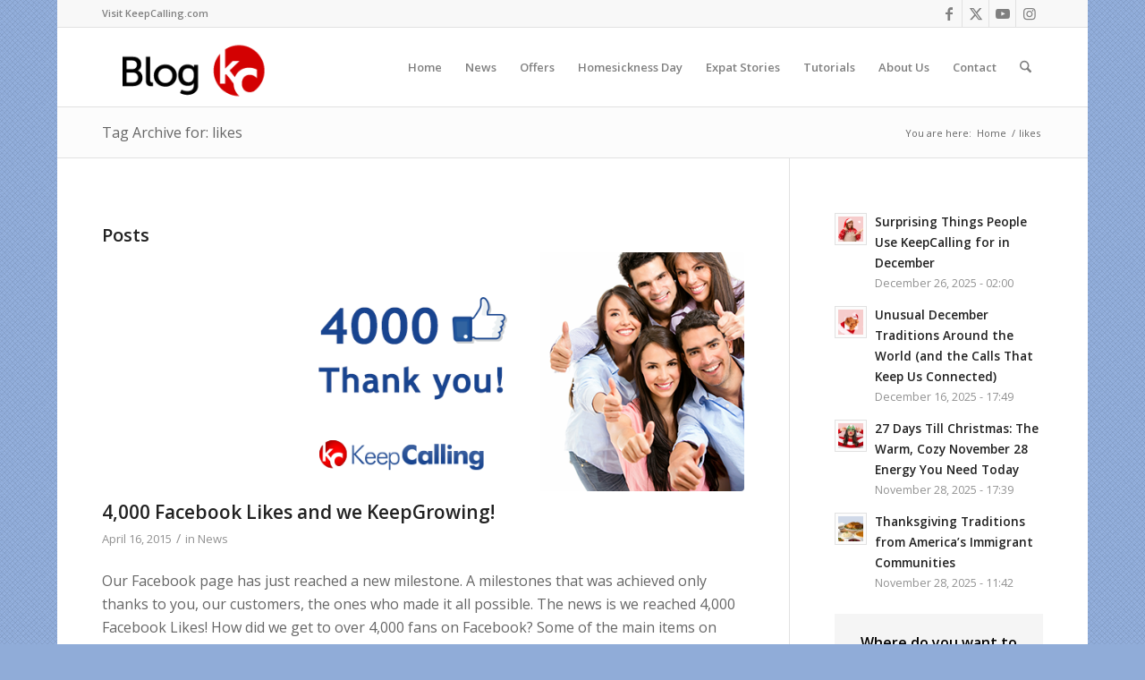

--- FILE ---
content_type: text/html; charset=UTF-8
request_url: https://blog.keepcalling.com/tag/likes/
body_size: 16076
content:
<!DOCTYPE html>
<html lang="en-US" class="html_boxed responsive av-preloader-disabled  html_header_top html_logo_left html_main_nav_header html_menu_right html_slim html_header_sticky html_header_shrinking html_header_topbar_active html_mobile_menu_phone html_header_searchicon html_content_align_center html_header_unstick_top_disabled html_header_stretch_disabled html_av-submenu-hidden html_av-submenu-display-click html_av-overlay-side html_av-overlay-side-classic html_av-submenu-noclone html_entry_id_724 av-cookies-no-cookie-consent av-no-preview av-default-lightbox html_text_menu_active av-mobile-menu-switch-default">
<head>
<meta charset="UTF-8" />


<!-- mobile setting -->
<meta name="viewport" content="width=device-width, initial-scale=1">

<!-- Scripts/CSS and wp_head hook -->
<meta name='robots' content='index, follow, max-image-preview:large, max-snippet:-1, max-video-preview:-1' />
	<style>img:is([sizes="auto" i], [sizes^="auto," i]) { contain-intrinsic-size: 3000px 1500px }</style>
	
	<!-- This site is optimized with the Yoast SEO plugin v25.9 - https://yoast.com/wordpress/plugins/seo/ -->
	<title>likes Archives - KeepCalling Blog</title>
	<link rel="canonical" href="https://blog.keepcalling.com/tag/likes/" />
	<meta property="og:locale" content="en_US" />
	<meta property="og:type" content="article" />
	<meta property="og:title" content="likes Archives - KeepCalling Blog" />
	<meta property="og:url" content="https://blog.keepcalling.com/tag/likes/" />
	<meta property="og:site_name" content="KeepCalling Blog" />
	<script type="application/ld+json" class="yoast-schema-graph">{"@context":"https://schema.org","@graph":[{"@type":"CollectionPage","@id":"https://blog.keepcalling.com/tag/likes/","url":"https://blog.keepcalling.com/tag/likes/","name":"likes Archives - KeepCalling Blog","isPartOf":{"@id":"https://blog.keepcalling.com/#website"},"primaryImageOfPage":{"@id":"https://blog.keepcalling.com/tag/likes/#primaryimage"},"image":{"@id":"https://blog.keepcalling.com/tag/likes/#primaryimage"},"thumbnailUrl":"https://blog.keepcalling.com/wp-content/uploads/2015/04/11070812_879096842128971_6506127055221377251_n2.png","breadcrumb":{"@id":"https://blog.keepcalling.com/tag/likes/#breadcrumb"},"inLanguage":"en-US"},{"@type":"ImageObject","inLanguage":"en-US","@id":"https://blog.keepcalling.com/tag/likes/#primaryimage","url":"https://blog.keepcalling.com/wp-content/uploads/2015/04/11070812_879096842128971_6506127055221377251_n2.png","contentUrl":"https://blog.keepcalling.com/wp-content/uploads/2015/04/11070812_879096842128971_6506127055221377251_n2.png","width":849,"height":314},{"@type":"BreadcrumbList","@id":"https://blog.keepcalling.com/tag/likes/#breadcrumb","itemListElement":[{"@type":"ListItem","position":1,"name":"Home","item":"https://blog.keepcalling.com/"},{"@type":"ListItem","position":2,"name":"likes"}]},{"@type":"WebSite","@id":"https://blog.keepcalling.com/#website","url":"https://blog.keepcalling.com/","name":"KeepCalling Blog","description":"It&#039;s easy to call home","potentialAction":[{"@type":"SearchAction","target":{"@type":"EntryPoint","urlTemplate":"https://blog.keepcalling.com/?s={search_term_string}"},"query-input":{"@type":"PropertyValueSpecification","valueRequired":true,"valueName":"search_term_string"}}],"inLanguage":"en-US"}]}</script>
	<!-- / Yoast SEO plugin. -->


<link rel='dns-prefetch' href='//blog.keepcalling.com' />
<link rel='dns-prefetch' href='//ajax.googleapis.com' />

<!-- google webfont font replacement -->

			<script type='text/javascript'>

				(function() {

					/*	check if webfonts are disabled by user setting via cookie - or user must opt in.	*/
					var html = document.getElementsByTagName('html')[0];
					var cookie_check = html.className.indexOf('av-cookies-needs-opt-in') >= 0 || html.className.indexOf('av-cookies-can-opt-out') >= 0;
					var allow_continue = true;
					var silent_accept_cookie = html.className.indexOf('av-cookies-user-silent-accept') >= 0;

					if( cookie_check && ! silent_accept_cookie )
					{
						if( ! document.cookie.match(/aviaCookieConsent/) || html.className.indexOf('av-cookies-session-refused') >= 0 )
						{
							allow_continue = false;
						}
						else
						{
							if( ! document.cookie.match(/aviaPrivacyRefuseCookiesHideBar/) )
							{
								allow_continue = false;
							}
							else if( ! document.cookie.match(/aviaPrivacyEssentialCookiesEnabled/) )
							{
								allow_continue = false;
							}
							else if( document.cookie.match(/aviaPrivacyGoogleWebfontsDisabled/) )
							{
								allow_continue = false;
							}
						}
					}

					if( allow_continue )
					{
						var f = document.createElement('link');

						f.type 	= 'text/css';
						f.rel 	= 'stylesheet';
						f.href 	= 'https://fonts.googleapis.com/css?family=Open+Sans:400,600&display=auto';
						f.id 	= 'avia-google-webfont';

						document.getElementsByTagName('head')[0].appendChild(f);
					}
				})();

			</script>
			<link rel='stylesheet' id='avia-grid-css' href='https://blog.keepcalling.com/wp-content/themes/enfold/css/grid.min.css?ver=7.1.2' type='text/css' media='all' />
<link rel='stylesheet' id='avia-base-css' href='https://blog.keepcalling.com/wp-content/themes/enfold/css/base.min.css?ver=7.1.2' type='text/css' media='all' />
<link rel='stylesheet' id='avia-layout-css' href='https://blog.keepcalling.com/wp-content/themes/enfold/css/layout.min.css?ver=7.1.2' type='text/css' media='all' />
<link rel='stylesheet' id='avia-module-blog-css' href='https://blog.keepcalling.com/wp-content/themes/enfold/config-templatebuilder/avia-shortcodes/blog/blog.min.css?ver=7.1.2' type='text/css' media='all' />
<link rel='stylesheet' id='avia-module-postslider-css' href='https://blog.keepcalling.com/wp-content/themes/enfold/config-templatebuilder/avia-shortcodes/postslider/postslider.min.css?ver=7.1.2' type='text/css' media='all' />
<link rel='stylesheet' id='avia-module-button-css' href='https://blog.keepcalling.com/wp-content/themes/enfold/config-templatebuilder/avia-shortcodes/buttons/buttons.min.css?ver=7.1.2' type='text/css' media='all' />
<link rel='stylesheet' id='avia-module-button-fullwidth-css' href='https://blog.keepcalling.com/wp-content/themes/enfold/config-templatebuilder/avia-shortcodes/buttons_fullwidth/buttons_fullwidth.min.css?ver=7.1.2' type='text/css' media='all' />
<link rel='stylesheet' id='avia-module-comments-css' href='https://blog.keepcalling.com/wp-content/themes/enfold/config-templatebuilder/avia-shortcodes/comments/comments.min.css?ver=7.1.2' type='text/css' media='all' />
<link rel='stylesheet' id='avia-module-slideshow-css' href='https://blog.keepcalling.com/wp-content/themes/enfold/config-templatebuilder/avia-shortcodes/slideshow/slideshow.min.css?ver=7.1.2' type='text/css' media='all' />
<link rel='stylesheet' id='avia-module-gallery-css' href='https://blog.keepcalling.com/wp-content/themes/enfold/config-templatebuilder/avia-shortcodes/gallery/gallery.min.css?ver=7.1.2' type='text/css' media='all' />
<link rel='stylesheet' id='avia-module-gridrow-css' href='https://blog.keepcalling.com/wp-content/themes/enfold/config-templatebuilder/avia-shortcodes/grid_row/grid_row.min.css?ver=7.1.2' type='text/css' media='all' />
<link rel='stylesheet' id='avia-module-heading-css' href='https://blog.keepcalling.com/wp-content/themes/enfold/config-templatebuilder/avia-shortcodes/heading/heading.min.css?ver=7.1.2' type='text/css' media='all' />
<link rel='stylesheet' id='avia-module-hr-css' href='https://blog.keepcalling.com/wp-content/themes/enfold/config-templatebuilder/avia-shortcodes/hr/hr.min.css?ver=7.1.2' type='text/css' media='all' />
<link rel='stylesheet' id='avia-module-icon-css' href='https://blog.keepcalling.com/wp-content/themes/enfold/config-templatebuilder/avia-shortcodes/icon/icon.min.css?ver=7.1.2' type='text/css' media='all' />
<link rel='stylesheet' id='avia-module-iconlist-css' href='https://blog.keepcalling.com/wp-content/themes/enfold/config-templatebuilder/avia-shortcodes/iconlist/iconlist.min.css?ver=7.1.2' type='text/css' media='all' />
<link rel='stylesheet' id='avia-module-image-css' href='https://blog.keepcalling.com/wp-content/themes/enfold/config-templatebuilder/avia-shortcodes/image/image.min.css?ver=7.1.2' type='text/css' media='all' />
<link rel='stylesheet' id='avia-module-notification-css' href='https://blog.keepcalling.com/wp-content/themes/enfold/config-templatebuilder/avia-shortcodes/notification/notification.min.css?ver=7.1.2' type='text/css' media='all' />
<link rel='stylesheet' id='avia-module-promobox-css' href='https://blog.keepcalling.com/wp-content/themes/enfold/config-templatebuilder/avia-shortcodes/promobox/promobox.min.css?ver=7.1.2' type='text/css' media='all' />
<link rel='stylesheet' id='avia-module-social-css' href='https://blog.keepcalling.com/wp-content/themes/enfold/config-templatebuilder/avia-shortcodes/social_share/social_share.min.css?ver=7.1.2' type='text/css' media='all' />
<link rel='stylesheet' id='avia-module-table-css' href='https://blog.keepcalling.com/wp-content/themes/enfold/config-templatebuilder/avia-shortcodes/table/table.min.css?ver=7.1.2' type='text/css' media='all' />
<link rel='stylesheet' id='avia-module-tabs-css' href='https://blog.keepcalling.com/wp-content/themes/enfold/config-templatebuilder/avia-shortcodes/tabs/tabs.min.css?ver=7.1.2' type='text/css' media='all' />
<link rel='stylesheet' id='avia-module-testimonials-css' href='https://blog.keepcalling.com/wp-content/themes/enfold/config-templatebuilder/avia-shortcodes/testimonials/testimonials.min.css?ver=7.1.2' type='text/css' media='all' />
<link rel='stylesheet' id='avia-module-video-css' href='https://blog.keepcalling.com/wp-content/themes/enfold/config-templatebuilder/avia-shortcodes/video/video.min.css?ver=7.1.2' type='text/css' media='all' />
<link rel='stylesheet' id='wp-block-library-css' href='https://blog.keepcalling.com/wp-includes/css/dist/block-library/style.min.css?ver=6.8.3' type='text/css' media='all' />
<style id='global-styles-inline-css' type='text/css'>
:root{--wp--preset--aspect-ratio--square: 1;--wp--preset--aspect-ratio--4-3: 4/3;--wp--preset--aspect-ratio--3-4: 3/4;--wp--preset--aspect-ratio--3-2: 3/2;--wp--preset--aspect-ratio--2-3: 2/3;--wp--preset--aspect-ratio--16-9: 16/9;--wp--preset--aspect-ratio--9-16: 9/16;--wp--preset--color--black: #000000;--wp--preset--color--cyan-bluish-gray: #abb8c3;--wp--preset--color--white: #ffffff;--wp--preset--color--pale-pink: #f78da7;--wp--preset--color--vivid-red: #cf2e2e;--wp--preset--color--luminous-vivid-orange: #ff6900;--wp--preset--color--luminous-vivid-amber: #fcb900;--wp--preset--color--light-green-cyan: #7bdcb5;--wp--preset--color--vivid-green-cyan: #00d084;--wp--preset--color--pale-cyan-blue: #8ed1fc;--wp--preset--color--vivid-cyan-blue: #0693e3;--wp--preset--color--vivid-purple: #9b51e0;--wp--preset--color--metallic-red: #b02b2c;--wp--preset--color--maximum-yellow-red: #edae44;--wp--preset--color--yellow-sun: #eeee22;--wp--preset--color--palm-leaf: #83a846;--wp--preset--color--aero: #7bb0e7;--wp--preset--color--old-lavender: #745f7e;--wp--preset--color--steel-teal: #5f8789;--wp--preset--color--raspberry-pink: #d65799;--wp--preset--color--medium-turquoise: #4ecac2;--wp--preset--gradient--vivid-cyan-blue-to-vivid-purple: linear-gradient(135deg,rgba(6,147,227,1) 0%,rgb(155,81,224) 100%);--wp--preset--gradient--light-green-cyan-to-vivid-green-cyan: linear-gradient(135deg,rgb(122,220,180) 0%,rgb(0,208,130) 100%);--wp--preset--gradient--luminous-vivid-amber-to-luminous-vivid-orange: linear-gradient(135deg,rgba(252,185,0,1) 0%,rgba(255,105,0,1) 100%);--wp--preset--gradient--luminous-vivid-orange-to-vivid-red: linear-gradient(135deg,rgba(255,105,0,1) 0%,rgb(207,46,46) 100%);--wp--preset--gradient--very-light-gray-to-cyan-bluish-gray: linear-gradient(135deg,rgb(238,238,238) 0%,rgb(169,184,195) 100%);--wp--preset--gradient--cool-to-warm-spectrum: linear-gradient(135deg,rgb(74,234,220) 0%,rgb(151,120,209) 20%,rgb(207,42,186) 40%,rgb(238,44,130) 60%,rgb(251,105,98) 80%,rgb(254,248,76) 100%);--wp--preset--gradient--blush-light-purple: linear-gradient(135deg,rgb(255,206,236) 0%,rgb(152,150,240) 100%);--wp--preset--gradient--blush-bordeaux: linear-gradient(135deg,rgb(254,205,165) 0%,rgb(254,45,45) 50%,rgb(107,0,62) 100%);--wp--preset--gradient--luminous-dusk: linear-gradient(135deg,rgb(255,203,112) 0%,rgb(199,81,192) 50%,rgb(65,88,208) 100%);--wp--preset--gradient--pale-ocean: linear-gradient(135deg,rgb(255,245,203) 0%,rgb(182,227,212) 50%,rgb(51,167,181) 100%);--wp--preset--gradient--electric-grass: linear-gradient(135deg,rgb(202,248,128) 0%,rgb(113,206,126) 100%);--wp--preset--gradient--midnight: linear-gradient(135deg,rgb(2,3,129) 0%,rgb(40,116,252) 100%);--wp--preset--font-size--small: 1rem;--wp--preset--font-size--medium: 1.125rem;--wp--preset--font-size--large: 1.75rem;--wp--preset--font-size--x-large: clamp(1.75rem, 3vw, 2.25rem);--wp--preset--spacing--20: 0.44rem;--wp--preset--spacing--30: 0.67rem;--wp--preset--spacing--40: 1rem;--wp--preset--spacing--50: 1.5rem;--wp--preset--spacing--60: 2.25rem;--wp--preset--spacing--70: 3.38rem;--wp--preset--spacing--80: 5.06rem;--wp--preset--shadow--natural: 6px 6px 9px rgba(0, 0, 0, 0.2);--wp--preset--shadow--deep: 12px 12px 50px rgba(0, 0, 0, 0.4);--wp--preset--shadow--sharp: 6px 6px 0px rgba(0, 0, 0, 0.2);--wp--preset--shadow--outlined: 6px 6px 0px -3px rgba(255, 255, 255, 1), 6px 6px rgba(0, 0, 0, 1);--wp--preset--shadow--crisp: 6px 6px 0px rgba(0, 0, 0, 1);}:root { --wp--style--global--content-size: 800px;--wp--style--global--wide-size: 1130px; }:where(body) { margin: 0; }.wp-site-blocks > .alignleft { float: left; margin-right: 2em; }.wp-site-blocks > .alignright { float: right; margin-left: 2em; }.wp-site-blocks > .aligncenter { justify-content: center; margin-left: auto; margin-right: auto; }:where(.is-layout-flex){gap: 0.5em;}:where(.is-layout-grid){gap: 0.5em;}.is-layout-flow > .alignleft{float: left;margin-inline-start: 0;margin-inline-end: 2em;}.is-layout-flow > .alignright{float: right;margin-inline-start: 2em;margin-inline-end: 0;}.is-layout-flow > .aligncenter{margin-left: auto !important;margin-right: auto !important;}.is-layout-constrained > .alignleft{float: left;margin-inline-start: 0;margin-inline-end: 2em;}.is-layout-constrained > .alignright{float: right;margin-inline-start: 2em;margin-inline-end: 0;}.is-layout-constrained > .aligncenter{margin-left: auto !important;margin-right: auto !important;}.is-layout-constrained > :where(:not(.alignleft):not(.alignright):not(.alignfull)){max-width: var(--wp--style--global--content-size);margin-left: auto !important;margin-right: auto !important;}.is-layout-constrained > .alignwide{max-width: var(--wp--style--global--wide-size);}body .is-layout-flex{display: flex;}.is-layout-flex{flex-wrap: wrap;align-items: center;}.is-layout-flex > :is(*, div){margin: 0;}body .is-layout-grid{display: grid;}.is-layout-grid > :is(*, div){margin: 0;}body{padding-top: 0px;padding-right: 0px;padding-bottom: 0px;padding-left: 0px;}a:where(:not(.wp-element-button)){text-decoration: underline;}:root :where(.wp-element-button, .wp-block-button__link){background-color: #32373c;border-width: 0;color: #fff;font-family: inherit;font-size: inherit;line-height: inherit;padding: calc(0.667em + 2px) calc(1.333em + 2px);text-decoration: none;}.has-black-color{color: var(--wp--preset--color--black) !important;}.has-cyan-bluish-gray-color{color: var(--wp--preset--color--cyan-bluish-gray) !important;}.has-white-color{color: var(--wp--preset--color--white) !important;}.has-pale-pink-color{color: var(--wp--preset--color--pale-pink) !important;}.has-vivid-red-color{color: var(--wp--preset--color--vivid-red) !important;}.has-luminous-vivid-orange-color{color: var(--wp--preset--color--luminous-vivid-orange) !important;}.has-luminous-vivid-amber-color{color: var(--wp--preset--color--luminous-vivid-amber) !important;}.has-light-green-cyan-color{color: var(--wp--preset--color--light-green-cyan) !important;}.has-vivid-green-cyan-color{color: var(--wp--preset--color--vivid-green-cyan) !important;}.has-pale-cyan-blue-color{color: var(--wp--preset--color--pale-cyan-blue) !important;}.has-vivid-cyan-blue-color{color: var(--wp--preset--color--vivid-cyan-blue) !important;}.has-vivid-purple-color{color: var(--wp--preset--color--vivid-purple) !important;}.has-metallic-red-color{color: var(--wp--preset--color--metallic-red) !important;}.has-maximum-yellow-red-color{color: var(--wp--preset--color--maximum-yellow-red) !important;}.has-yellow-sun-color{color: var(--wp--preset--color--yellow-sun) !important;}.has-palm-leaf-color{color: var(--wp--preset--color--palm-leaf) !important;}.has-aero-color{color: var(--wp--preset--color--aero) !important;}.has-old-lavender-color{color: var(--wp--preset--color--old-lavender) !important;}.has-steel-teal-color{color: var(--wp--preset--color--steel-teal) !important;}.has-raspberry-pink-color{color: var(--wp--preset--color--raspberry-pink) !important;}.has-medium-turquoise-color{color: var(--wp--preset--color--medium-turquoise) !important;}.has-black-background-color{background-color: var(--wp--preset--color--black) !important;}.has-cyan-bluish-gray-background-color{background-color: var(--wp--preset--color--cyan-bluish-gray) !important;}.has-white-background-color{background-color: var(--wp--preset--color--white) !important;}.has-pale-pink-background-color{background-color: var(--wp--preset--color--pale-pink) !important;}.has-vivid-red-background-color{background-color: var(--wp--preset--color--vivid-red) !important;}.has-luminous-vivid-orange-background-color{background-color: var(--wp--preset--color--luminous-vivid-orange) !important;}.has-luminous-vivid-amber-background-color{background-color: var(--wp--preset--color--luminous-vivid-amber) !important;}.has-light-green-cyan-background-color{background-color: var(--wp--preset--color--light-green-cyan) !important;}.has-vivid-green-cyan-background-color{background-color: var(--wp--preset--color--vivid-green-cyan) !important;}.has-pale-cyan-blue-background-color{background-color: var(--wp--preset--color--pale-cyan-blue) !important;}.has-vivid-cyan-blue-background-color{background-color: var(--wp--preset--color--vivid-cyan-blue) !important;}.has-vivid-purple-background-color{background-color: var(--wp--preset--color--vivid-purple) !important;}.has-metallic-red-background-color{background-color: var(--wp--preset--color--metallic-red) !important;}.has-maximum-yellow-red-background-color{background-color: var(--wp--preset--color--maximum-yellow-red) !important;}.has-yellow-sun-background-color{background-color: var(--wp--preset--color--yellow-sun) !important;}.has-palm-leaf-background-color{background-color: var(--wp--preset--color--palm-leaf) !important;}.has-aero-background-color{background-color: var(--wp--preset--color--aero) !important;}.has-old-lavender-background-color{background-color: var(--wp--preset--color--old-lavender) !important;}.has-steel-teal-background-color{background-color: var(--wp--preset--color--steel-teal) !important;}.has-raspberry-pink-background-color{background-color: var(--wp--preset--color--raspberry-pink) !important;}.has-medium-turquoise-background-color{background-color: var(--wp--preset--color--medium-turquoise) !important;}.has-black-border-color{border-color: var(--wp--preset--color--black) !important;}.has-cyan-bluish-gray-border-color{border-color: var(--wp--preset--color--cyan-bluish-gray) !important;}.has-white-border-color{border-color: var(--wp--preset--color--white) !important;}.has-pale-pink-border-color{border-color: var(--wp--preset--color--pale-pink) !important;}.has-vivid-red-border-color{border-color: var(--wp--preset--color--vivid-red) !important;}.has-luminous-vivid-orange-border-color{border-color: var(--wp--preset--color--luminous-vivid-orange) !important;}.has-luminous-vivid-amber-border-color{border-color: var(--wp--preset--color--luminous-vivid-amber) !important;}.has-light-green-cyan-border-color{border-color: var(--wp--preset--color--light-green-cyan) !important;}.has-vivid-green-cyan-border-color{border-color: var(--wp--preset--color--vivid-green-cyan) !important;}.has-pale-cyan-blue-border-color{border-color: var(--wp--preset--color--pale-cyan-blue) !important;}.has-vivid-cyan-blue-border-color{border-color: var(--wp--preset--color--vivid-cyan-blue) !important;}.has-vivid-purple-border-color{border-color: var(--wp--preset--color--vivid-purple) !important;}.has-metallic-red-border-color{border-color: var(--wp--preset--color--metallic-red) !important;}.has-maximum-yellow-red-border-color{border-color: var(--wp--preset--color--maximum-yellow-red) !important;}.has-yellow-sun-border-color{border-color: var(--wp--preset--color--yellow-sun) !important;}.has-palm-leaf-border-color{border-color: var(--wp--preset--color--palm-leaf) !important;}.has-aero-border-color{border-color: var(--wp--preset--color--aero) !important;}.has-old-lavender-border-color{border-color: var(--wp--preset--color--old-lavender) !important;}.has-steel-teal-border-color{border-color: var(--wp--preset--color--steel-teal) !important;}.has-raspberry-pink-border-color{border-color: var(--wp--preset--color--raspberry-pink) !important;}.has-medium-turquoise-border-color{border-color: var(--wp--preset--color--medium-turquoise) !important;}.has-vivid-cyan-blue-to-vivid-purple-gradient-background{background: var(--wp--preset--gradient--vivid-cyan-blue-to-vivid-purple) !important;}.has-light-green-cyan-to-vivid-green-cyan-gradient-background{background: var(--wp--preset--gradient--light-green-cyan-to-vivid-green-cyan) !important;}.has-luminous-vivid-amber-to-luminous-vivid-orange-gradient-background{background: var(--wp--preset--gradient--luminous-vivid-amber-to-luminous-vivid-orange) !important;}.has-luminous-vivid-orange-to-vivid-red-gradient-background{background: var(--wp--preset--gradient--luminous-vivid-orange-to-vivid-red) !important;}.has-very-light-gray-to-cyan-bluish-gray-gradient-background{background: var(--wp--preset--gradient--very-light-gray-to-cyan-bluish-gray) !important;}.has-cool-to-warm-spectrum-gradient-background{background: var(--wp--preset--gradient--cool-to-warm-spectrum) !important;}.has-blush-light-purple-gradient-background{background: var(--wp--preset--gradient--blush-light-purple) !important;}.has-blush-bordeaux-gradient-background{background: var(--wp--preset--gradient--blush-bordeaux) !important;}.has-luminous-dusk-gradient-background{background: var(--wp--preset--gradient--luminous-dusk) !important;}.has-pale-ocean-gradient-background{background: var(--wp--preset--gradient--pale-ocean) !important;}.has-electric-grass-gradient-background{background: var(--wp--preset--gradient--electric-grass) !important;}.has-midnight-gradient-background{background: var(--wp--preset--gradient--midnight) !important;}.has-small-font-size{font-size: var(--wp--preset--font-size--small) !important;}.has-medium-font-size{font-size: var(--wp--preset--font-size--medium) !important;}.has-large-font-size{font-size: var(--wp--preset--font-size--large) !important;}.has-x-large-font-size{font-size: var(--wp--preset--font-size--x-large) !important;}
:where(.wp-block-post-template.is-layout-flex){gap: 1.25em;}:where(.wp-block-post-template.is-layout-grid){gap: 1.25em;}
:where(.wp-block-columns.is-layout-flex){gap: 2em;}:where(.wp-block-columns.is-layout-grid){gap: 2em;}
:root :where(.wp-block-pullquote){font-size: 1.5em;line-height: 1.6;}
</style>
<link rel='stylesheet' id='avia-scs-css' href='https://blog.keepcalling.com/wp-content/themes/enfold/css/shortcodes.min.css?ver=7.1.2' type='text/css' media='all' />
<link rel='stylesheet' id='avia-fold-unfold-css' href='https://blog.keepcalling.com/wp-content/themes/enfold/css/avia-snippet-fold-unfold.min.css?ver=7.1.2' type='text/css' media='all' />
<link rel='stylesheet' id='avia-popup-css-css' href='https://blog.keepcalling.com/wp-content/themes/enfold/js/aviapopup/magnific-popup.min.css?ver=7.1.2' type='text/css' media='screen' />
<link rel='stylesheet' id='avia-lightbox-css' href='https://blog.keepcalling.com/wp-content/themes/enfold/css/avia-snippet-lightbox.min.css?ver=7.1.2' type='text/css' media='screen' />
<link rel='stylesheet' id='avia-widget-css-css' href='https://blog.keepcalling.com/wp-content/themes/enfold/css/avia-snippet-widget.min.css?ver=7.1.2' type='text/css' media='screen' />
<link rel='stylesheet' id='avia-dynamic-css' href='https://blog.keepcalling.com/wp-content/uploads/dynamic_avia/enfold_child_theme.css?ver=68c7d3f09b4be' type='text/css' media='all' />
<link rel='stylesheet' id='avia-custom-css' href='https://blog.keepcalling.com/wp-content/themes/enfold/css/custom.css?ver=7.1.2' type='text/css' media='all' />
<link rel='stylesheet' id='avia-style-css' href='https://blog.keepcalling.com/wp-content/themes/enfoldChild/style.css?ver=7.1.2' type='text/css' media='all' />
<link rel='stylesheet' id='popup-maker-site-css' href='//blog.keepcalling.com/wp-content/uploads/pum/pum-site-styles.css?generated=1757926407&#038;ver=1.20.6' type='text/css' media='all' />
<link rel='stylesheet' id='avia-single-post-724-css' href='https://blog.keepcalling.com/wp-content/uploads/dynamic_avia/avia_posts_css/post-724.css?ver=ver-1757979454' type='text/css' media='all' />
<script type="text/javascript" src="https://blog.keepcalling.com/wp-content/themes/enfold/js/avia-js.min.js?ver=7.1.2" id="avia-js-js"></script>
<script type="text/javascript" src="https://blog.keepcalling.com/wp-content/themes/enfold/js/avia-compat.min.js?ver=7.1.2" id="avia-compat-js"></script>

<link rel="icon" href="https://blog.keepcalling.com/wp-content/uploads/2019/05/KeepCallingFavicon.png" type="image/png">
<!--[if lt IE 9]><script src="https://blog.keepcalling.com/wp-content/themes/enfold/js/html5shiv.js"></script><![endif]-->      <meta name="onesignal" content="wordpress-plugin"/>
            <script>

      window.OneSignalDeferred = window.OneSignalDeferred || [];

      OneSignalDeferred.push(function(OneSignal) {
        var oneSignal_options = {};
        window._oneSignalInitOptions = oneSignal_options;

        oneSignal_options['serviceWorkerParam'] = { scope: '/' };
oneSignal_options['serviceWorkerPath'] = 'OneSignalSDKWorker.js.php';

        OneSignal.Notifications.setDefaultUrl("https://blog.keepcalling.com");

        oneSignal_options['wordpress'] = true;
oneSignal_options['appId'] = 'b7182da3-4e17-44b6-9d8f-b7074c3de332';
oneSignal_options['allowLocalhostAsSecureOrigin'] = true;
oneSignal_options['welcomeNotification'] = { };
oneSignal_options['welcomeNotification']['title'] = "";
oneSignal_options['welcomeNotification']['message'] = "";
oneSignal_options['path'] = "https://blog.keepcalling.com/wp-content/plugins/onesignal-free-web-push-notifications/sdk_files/";
oneSignal_options['promptOptions'] = { };
oneSignal_options['notifyButton'] = { };
oneSignal_options['notifyButton']['enable'] = true;
oneSignal_options['notifyButton']['position'] = 'bottom-right';
oneSignal_options['notifyButton']['theme'] = 'default';
oneSignal_options['notifyButton']['size'] = 'medium';
oneSignal_options['notifyButton']['showCredit'] = true;
oneSignal_options['notifyButton']['text'] = {};
oneSignal_options['notifyButton']['text']['tip.state.unsubscribed'] = 'Get notifications';
              OneSignal.init(window._oneSignalInitOptions);
                    });

      function documentInitOneSignal() {
        var oneSignal_elements = document.getElementsByClassName("OneSignal-prompt");

        var oneSignalLinkClickHandler = function(event) { OneSignal.Notifications.requestPermission(); event.preventDefault(); };        for(var i = 0; i < oneSignal_elements.length; i++)
          oneSignal_elements[i].addEventListener('click', oneSignalLinkClickHandler, false);
      }

      if (document.readyState === 'complete') {
           documentInitOneSignal();
      }
      else {
           window.addEventListener("load", function(event){
               documentInitOneSignal();
          });
      }
    </script>
<style type="text/css">
		@font-face {font-family: 'entypo-fontello-enfold'; font-weight: normal; font-style: normal; font-display: auto;
		src: url('https://blog.keepcalling.com/wp-content/themes/enfold/config-templatebuilder/avia-template-builder/assets/fonts/entypo-fontello-enfold/entypo-fontello-enfold.woff2') format('woff2'),
		url('https://blog.keepcalling.com/wp-content/themes/enfold/config-templatebuilder/avia-template-builder/assets/fonts/entypo-fontello-enfold/entypo-fontello-enfold.woff') format('woff'),
		url('https://blog.keepcalling.com/wp-content/themes/enfold/config-templatebuilder/avia-template-builder/assets/fonts/entypo-fontello-enfold/entypo-fontello-enfold.ttf') format('truetype'),
		url('https://blog.keepcalling.com/wp-content/themes/enfold/config-templatebuilder/avia-template-builder/assets/fonts/entypo-fontello-enfold/entypo-fontello-enfold.svg#entypo-fontello-enfold') format('svg'),
		url('https://blog.keepcalling.com/wp-content/themes/enfold/config-templatebuilder/avia-template-builder/assets/fonts/entypo-fontello-enfold/entypo-fontello-enfold.eot'),
		url('https://blog.keepcalling.com/wp-content/themes/enfold/config-templatebuilder/avia-template-builder/assets/fonts/entypo-fontello-enfold/entypo-fontello-enfold.eot?#iefix') format('embedded-opentype');
		}

		#top .avia-font-entypo-fontello-enfold, body .avia-font-entypo-fontello-enfold, html body [data-av_iconfont='entypo-fontello-enfold']:before{ font-family: 'entypo-fontello-enfold'; }
		
		@font-face {font-family: 'entypo-fontello'; font-weight: normal; font-style: normal; font-display: auto;
		src: url('https://blog.keepcalling.com/wp-content/themes/enfold/config-templatebuilder/avia-template-builder/assets/fonts/entypo-fontello/entypo-fontello.woff2') format('woff2'),
		url('https://blog.keepcalling.com/wp-content/themes/enfold/config-templatebuilder/avia-template-builder/assets/fonts/entypo-fontello/entypo-fontello.woff') format('woff'),
		url('https://blog.keepcalling.com/wp-content/themes/enfold/config-templatebuilder/avia-template-builder/assets/fonts/entypo-fontello/entypo-fontello.ttf') format('truetype'),
		url('https://blog.keepcalling.com/wp-content/themes/enfold/config-templatebuilder/avia-template-builder/assets/fonts/entypo-fontello/entypo-fontello.svg#entypo-fontello') format('svg'),
		url('https://blog.keepcalling.com/wp-content/themes/enfold/config-templatebuilder/avia-template-builder/assets/fonts/entypo-fontello/entypo-fontello.eot'),
		url('https://blog.keepcalling.com/wp-content/themes/enfold/config-templatebuilder/avia-template-builder/assets/fonts/entypo-fontello/entypo-fontello.eot?#iefix') format('embedded-opentype');
		}

		#top .avia-font-entypo-fontello, body .avia-font-entypo-fontello, html body [data-av_iconfont='entypo-fontello']:before{ font-family: 'entypo-fontello'; }
		</style>

<!--
Debugging Info for Theme support: 

Theme: Enfold
Version: 7.1.2
Installed: enfold
AviaFramework Version: 5.6
AviaBuilder Version: 6.0
aviaElementManager Version: 1.0.1
- - - - - - - - - - -
ChildTheme: Enfold Child Theme
ChildTheme Version: 4.4.0
ChildTheme Installed: enfold

- - - - - - - - - - -
ML:256-PU:58-PLA:5
WP:6.8.3
Compress: CSS:load minified only - JS:load minified only
Updates: disabled
PLAu:4
-->
</head>

<body id="top" class="archive tag tag-likes tag-156 wp-theme-enfold wp-child-theme-enfoldChild boxed rtl_columns av-curtain-numeric open_sans  avia-responsive-images-support">

	
	<div id='wrap_all'>

	
<header id='header' class='all_colors header_color light_bg_color  av_header_top av_logo_left av_main_nav_header av_menu_right av_slim av_header_sticky av_header_shrinking av_header_stretch_disabled av_mobile_menu_phone av_header_searchicon av_header_unstick_top_disabled av_bottom_nav_disabled  av_header_border_disabled' aria-label="Header" data-av_shrink_factor='50'>

		<div id='header_meta' class='container_wrap container_wrap_meta  av_icon_active_right av_extra_header_active av_secondary_left av_entry_id_724'>

			      <div class='container'>
			      <ul class='noLightbox social_bookmarks icon_count_5'><li class='social_bookmarks_facebook av-social-link-facebook social_icon_1 avia_social_iconfont'><a  target="_blank" aria-label="Link to Facebook" href='https://www.facebook.com/iamhomesick' data-av_icon='' data-av_iconfont='entypo-fontello' title="Link to Facebook" desc="Link to Facebook" title='Link to Facebook'><span class='avia_hidden_link_text'>Link to Facebook</span></a></li><li class='social_bookmarks_twitter av-social-link-twitter social_icon_2 avia_social_iconfont'><a  target="_blank" aria-label="Link to X" href='https://twitter.com/keepcalling' data-av_icon='' data-av_iconfont='entypo-fontello' title="Link to X" desc="Link to X" title='Link to X'><span class='avia_hidden_link_text'>Link to X</span></a></li><li class='social_bookmarks_youtube av-social-link-youtube social_icon_3 avia_social_iconfont'><a  target="_blank" aria-label="Link to Youtube" href='https://www.youtube.com/user/KeepCallingVideo' data-av_icon='' data-av_iconfont='entypo-fontello' title="Link to Youtube" desc="Link to Youtube" title='Link to Youtube'><span class='avia_hidden_link_text'>Link to Youtube</span></a></li><li class='social_bookmarks_instagram av-social-link-instagram social_icon_4 avia_social_iconfont'><a  target="_blank" aria-label="Link to Instagram" href='https://www.instagram.com/keepcalling_com/' data-av_icon='' data-av_iconfont='entypo-fontello' title="Link to Instagram" desc="Link to Instagram" title='Link to Instagram'><span class='avia_hidden_link_text'>Link to Instagram</span></a></li></ul><nav class='sub_menu' ><ul role="menu" class="menu" id="avia2-menu"><li role="menuitem" id="menu-item-500" class="menu-item menu-item-type-custom menu-item-object-custom menu-item-500"><a target="_blank" href="https://www.keepcalling.com">Visit KeepCalling.com</a></li>
</ul></nav>			      </div>
		</div>

		<div  id='header_main' class='container_wrap container_wrap_logo'>

        <div class='container av-logo-container'><div class='inner-container'><span class='logo avia-standard-logo'><a href='https://blog.keepcalling.com/' class='' aria-label='logo-blog-kc@2x' title='logo-blog-kc@2x'><img src="https://blog.keepcalling.com/wp-content/uploads/2025/06/logo-blog-kc@2x.png" height="100" width="300" alt='KeepCalling Blog' title='logo-blog-kc@2x' /></a></span><nav class='main_menu' data-selectname='Select a page' ><div class="avia-menu av-main-nav-wrap"><ul role="menu" class="menu av-main-nav" id="avia-menu"><li role="menuitem" id="menu-item-17" class="menu-item menu-item-type-custom menu-item-object-custom menu-item-home menu-item-top-level menu-item-top-level-1"><a href="http://blog.keepcalling.com" tabindex="0"><span class="avia-bullet"></span><span class="avia-menu-text">Home</span><span class="avia-menu-fx"><span class="avia-arrow-wrap"><span class="avia-arrow"></span></span></span></a></li>
<li role="menuitem" id="menu-item-19" class="menu-item menu-item-type-taxonomy menu-item-object-category menu-item-has-children menu-item-top-level menu-item-top-level-2"><a href="https://blog.keepcalling.com/category/news/" tabindex="0"><span class="avia-bullet"></span><span class="avia-menu-text">News</span><span class="avia-menu-fx"><span class="avia-arrow-wrap"><span class="avia-arrow"></span></span></span></a>


<ul class="sub-menu">
	<li role="menuitem" id="menu-item-28" class="menu-item menu-item-type-taxonomy menu-item-object-category"><a href="https://blog.keepcalling.com/category/charity/" tabindex="0"><span class="avia-bullet"></span><span class="avia-menu-text">Charity</span></a></li>
</ul>
</li>
<li role="menuitem" id="menu-item-30" class="menu-item menu-item-type-taxonomy menu-item-object-category menu-item-top-level menu-item-top-level-3"><a href="https://blog.keepcalling.com/category/offers/" tabindex="0"><span class="avia-bullet"></span><span class="avia-menu-text">Offers</span><span class="avia-menu-fx"><span class="avia-arrow-wrap"><span class="avia-arrow"></span></span></span></a></li>
<li role="menuitem" id="menu-item-2677" class="menu-item menu-item-type-taxonomy menu-item-object-category menu-item-top-level menu-item-top-level-4"><a href="https://blog.keepcalling.com/category/homesickness-day/" tabindex="0"><span class="avia-bullet"></span><span class="avia-menu-text">Homesickness Day</span><span class="avia-menu-fx"><span class="avia-arrow-wrap"><span class="avia-arrow"></span></span></span></a></li>
<li role="menuitem" id="menu-item-707" class="menu-item menu-item-type-taxonomy menu-item-object-category menu-item-top-level menu-item-top-level-5"><a href="https://blog.keepcalling.com/category/expat-stories/" tabindex="0"><span class="avia-bullet"></span><span class="avia-menu-text">Expat Stories</span><span class="avia-menu-fx"><span class="avia-arrow-wrap"><span class="avia-arrow"></span></span></span></a></li>
<li role="menuitem" id="menu-item-283" class="menu-item menu-item-type-taxonomy menu-item-object-category menu-item-top-level menu-item-top-level-6"><a href="https://blog.keepcalling.com/category/tutorials/" tabindex="0"><span class="avia-bullet"></span><span class="avia-menu-text">Tutorials</span><span class="avia-menu-fx"><span class="avia-arrow-wrap"><span class="avia-arrow"></span></span></span></a></li>
<li role="menuitem" id="menu-item-18" class="menu-item menu-item-type-post_type menu-item-object-page menu-item-top-level menu-item-top-level-7"><a href="https://blog.keepcalling.com/about-keepcalling/" tabindex="0"><span class="avia-bullet"></span><span class="avia-menu-text">About Us</span><span class="avia-menu-fx"><span class="avia-arrow-wrap"><span class="avia-arrow"></span></span></span></a></li>
<li role="menuitem" id="menu-item-57" class="menu-item menu-item-type-custom menu-item-object-custom menu-item-top-level menu-item-top-level-8"><a target="_blank" href="https://keepcalling.com/contact" tabindex="0"><span class="avia-bullet"></span><span class="avia-menu-text">Contact</span><span class="avia-menu-fx"><span class="avia-arrow-wrap"><span class="avia-arrow"></span></span></span></a></li>
<li id="menu-item-search" class="noMobile menu-item menu-item-search-dropdown menu-item-avia-special" role="menuitem"><a class="avia-svg-icon avia-font-svg_entypo-fontello" aria-label="Search" href="?s=" rel="nofollow" title="Click to open the search input field" data-avia-search-tooltip="
&lt;search&gt;
	&lt;form role=&quot;search&quot; action=&quot;https://blog.keepcalling.com/&quot; id=&quot;searchform&quot; method=&quot;get&quot; class=&quot;&quot;&gt;
		&lt;div&gt;
&lt;span class=&#039;av_searchform_search avia-svg-icon avia-font-svg_entypo-fontello&#039; data-av_svg_icon=&#039;search&#039; data-av_iconset=&#039;svg_entypo-fontello&#039;&gt;&lt;svg version=&quot;1.1&quot; xmlns=&quot;http://www.w3.org/2000/svg&quot; width=&quot;25&quot; height=&quot;32&quot; viewBox=&quot;0 0 25 32&quot; preserveAspectRatio=&quot;xMidYMid meet&quot; aria-labelledby=&#039;av-svg-title-1&#039; aria-describedby=&#039;av-svg-desc-1&#039; role=&quot;graphics-symbol&quot; aria-hidden=&quot;true&quot;&gt;
&lt;title id=&#039;av-svg-title-1&#039;&gt;Search&lt;/title&gt;
&lt;desc id=&#039;av-svg-desc-1&#039;&gt;Search&lt;/desc&gt;
&lt;path d=&quot;M24.704 24.704q0.96 1.088 0.192 1.984l-1.472 1.472q-1.152 1.024-2.176 0l-6.080-6.080q-2.368 1.344-4.992 1.344-4.096 0-7.136-3.040t-3.040-7.136 2.88-7.008 6.976-2.912 7.168 3.040 3.072 7.136q0 2.816-1.472 5.184zM3.008 13.248q0 2.816 2.176 4.992t4.992 2.176 4.832-2.016 2.016-4.896q0-2.816-2.176-4.96t-4.992-2.144-4.832 2.016-2.016 4.832z&quot;&gt;&lt;/path&gt;
&lt;/svg&gt;&lt;/span&gt;			&lt;input type=&quot;submit&quot; value=&quot;&quot; id=&quot;searchsubmit&quot; class=&quot;button&quot; title=&quot;Enter at least 3 characters to show search results in a dropdown or click to route to search result page to show all results&quot; /&gt;
			&lt;input type=&quot;search&quot; id=&quot;s&quot; name=&quot;s&quot; value=&quot;&quot; aria-label=&#039;Search&#039; placeholder=&#039;Search&#039; required /&gt;
		&lt;/div&gt;
	&lt;/form&gt;
&lt;/search&gt;
" data-av_svg_icon='search' data-av_iconset='svg_entypo-fontello'><svg version="1.1" xmlns="http://www.w3.org/2000/svg" width="25" height="32" viewBox="0 0 25 32" preserveAspectRatio="xMidYMid meet" aria-labelledby='av-svg-title-2' aria-describedby='av-svg-desc-2' role="graphics-symbol" aria-hidden="true">
<title id='av-svg-title-2'>Click to open the search input field</title>
<desc id='av-svg-desc-2'>Click to open the search input field</desc>
<path d="M24.704 24.704q0.96 1.088 0.192 1.984l-1.472 1.472q-1.152 1.024-2.176 0l-6.080-6.080q-2.368 1.344-4.992 1.344-4.096 0-7.136-3.040t-3.040-7.136 2.88-7.008 6.976-2.912 7.168 3.040 3.072 7.136q0 2.816-1.472 5.184zM3.008 13.248q0 2.816 2.176 4.992t4.992 2.176 4.832-2.016 2.016-4.896q0-2.816-2.176-4.96t-4.992-2.144-4.832 2.016-2.016 4.832z"></path>
</svg><span class="avia_hidden_link_text">Search</span></a></li><li class="av-burger-menu-main menu-item-avia-special " role="menuitem">
	        			<a href="#" aria-label="Menu" aria-hidden="false">
							<span class="av-hamburger av-hamburger--spin av-js-hamburger">
								<span class="av-hamburger-box">
						          <span class="av-hamburger-inner"></span>
						          <strong>Menu</strong>
								</span>
							</span>
							<span class="avia_hidden_link_text">Menu</span>
						</a>
	        		   </li></ul></div></nav></div> </div> 
		<!-- end container_wrap-->
		</div>
<div class="header_bg"></div>
<!-- end header -->
</header>

	<div id='main' class='all_colors' data-scroll-offset='88'>

	<div class='stretch_full container_wrap alternate_color light_bg_color title_container'><div class='container'><h1 class='main-title entry-title '><a href='https://blog.keepcalling.com/tag/likes/' rel='bookmark' title='Permanent Link: Tag Archive for: likes' >Tag Archive for: likes</a></h1><div class="breadcrumb breadcrumbs avia-breadcrumbs"><div class="breadcrumb-trail" ><span class="trail-before"><span class="breadcrumb-title">You are here:</span></span> <span  itemscope="itemscope" itemtype="https://schema.org/BreadcrumbList" ><span  itemscope="itemscope" itemtype="https://schema.org/ListItem" itemprop="itemListElement" ><a itemprop="url" href="https://blog.keepcalling.com" title="KeepCalling Blog" rel="home" class="trail-begin"><span itemprop="name">Home</span></a><span itemprop="position" class="hidden">1</span></span></span> <span class="sep">/</span> <span class="trail-end">likes</span></div></div></div></div>
		<div class='container_wrap container_wrap_first main_color sidebar_right'>

			<div class='container template-blog '>

				<main class='content av-content-small alpha units av-main-tag' >

					<div class="category-term-description">
											</div>

					<h3 class='post-title tag-page-post-type-title '>Posts</h3><article class='post-entry post-entry-type-standard post-entry-724 post-loop-1 post-parity-odd single-big with-slider post-724 post type-post status-publish format-standard has-post-thumbnail hentry category-news tag-4000-facebook-likes tag-4000-likes tag-customers tag-facebook tag-facebook-like tag-facebook-likes tag-keepcalling tag-like tag-likes tag-news-2 tag-social-pages' ><div class="big-preview single-big"><a href="https://blog.keepcalling.com/news/4000-facebook-likes-and-growing/" title="4,000 Facebook Likes and we KeepGrowing!"><img width="845" height="314" src="https://blog.keepcalling.com/wp-content/uploads/2015/04/11070812_879096842128971_6506127055221377251_n2-845x314.png" class="wp-image-727 avia-img-lazy-loading-727 attachment-entry_with_sidebar size-entry_with_sidebar wp-post-image" alt="" decoding="async" loading="lazy" srcset="https://blog.keepcalling.com/wp-content/uploads/2015/04/11070812_879096842128971_6506127055221377251_n2-845x314.png 845w, https://blog.keepcalling.com/wp-content/uploads/2015/04/11070812_879096842128971_6506127055221377251_n2-300x111.png 300w, https://blog.keepcalling.com/wp-content/uploads/2015/04/11070812_879096842128971_6506127055221377251_n2-705x261.png 705w, https://blog.keepcalling.com/wp-content/uploads/2015/04/11070812_879096842128971_6506127055221377251_n2-450x166.png 450w, https://blog.keepcalling.com/wp-content/uploads/2015/04/11070812_879096842128971_6506127055221377251_n2.png 849w" sizes="auto, (max-width: 845px) 100vw, 845px" /></a></div><div class='blog-meta'></div><div class='entry-content-wrapper clearfix standard-content'><header class="entry-content-header"><h2 class='post-title entry-title ' ><a href="https://blog.keepcalling.com/news/4000-facebook-likes-and-growing/" rel="bookmark" title="Permanent Link: 4,000 Facebook Likes and we KeepGrowing!">4,000 Facebook Likes and we KeepGrowing!<span class="post-format-icon minor-meta"></span></a></h2><span class='post-meta-infos'><time class='date-container minor-meta updated' >April 16, 2015</time><span class='text-sep text-sep-date'>/</span><span class="blog-categories minor-meta">in <a href="https://blog.keepcalling.com/category/news/" rel="tag">News</a> </span></header><div class="entry-content" ><p>Our Facebook page has just reached a new milestone. A milestones that was achieved only thanks to you, our customers, the ones who made it all possible. The news is we reached 4,000 Facebook Likes! How did we get to over 4,000 fans on Facebook? Some of the main items on our recipe for success [&hellip;]</p>
<div class="read-more-link"><a href="https://blog.keepcalling.com/news/4000-facebook-likes-and-growing/" class="more-link">Read more<span class="more-link-arrow">  &rarr;</span></a></div>
</div><footer class="entry-footer"></footer><div class='post_delimiter'></div></div><div class='post_author_timeline'></div></article><article class='post-entry post-entry-type-standard post-entry-447 post-loop-2 post-parity-even post-entry-last single-big with-slider post-447 post type-post status-publish format-standard has-post-thumbnail hentry category-news tag-3000-facebook-likes tag-3000-likes tag-company tag-company-news tag-facebook-like tag-facebook-likes tag-keepcalling tag-like tag-likes tag-news-2 tag-social-pages' ><div class="big-preview single-big"><a href="https://blog.keepcalling.com/news/celebrating-3000-likes-facebook-page/" title="Celebrating 3,000 LIKES on our Facebook page!"><img width="845" height="321" src="https://blog.keepcalling.com/wp-content/uploads/2014/07/s641254353608016146_p6_i1_w6211-845x321.png" class="wp-image-451 avia-img-lazy-loading-451 attachment-entry_with_sidebar size-entry_with_sidebar wp-post-image" alt="" decoding="async" loading="lazy" /></a></div><div class='blog-meta'></div><div class='entry-content-wrapper clearfix standard-content'><header class="entry-content-header"><h2 class='post-title entry-title ' ><a href="https://blog.keepcalling.com/news/celebrating-3000-likes-facebook-page/" rel="bookmark" title="Permanent Link: Celebrating 3,000 LIKES on our Facebook page!">Celebrating 3,000 LIKES on our Facebook page!<span class="post-format-icon minor-meta"></span></a></h2><span class='post-meta-infos'><time class='date-container minor-meta updated' >July 11, 2014</time><span class='text-sep text-sep-date'>/</span><span class="blog-categories minor-meta">in <a href="https://blog.keepcalling.com/category/news/" rel="tag">News</a> </span></header><div class="entry-content" ><p>Wow! We just hit 3,000 likes on Facebook and the numbers keep going up. A big thank you goes out to everybody who helped us reach this new milestone. For those of you with no Facebook account, we feel and appreciate your support, too, so we thank you for being our customers. We’d like you [&hellip;]</p>
<div class="read-more-link"><a href="https://blog.keepcalling.com/news/celebrating-3000-likes-facebook-page/" class="more-link">Read more<span class="more-link-arrow">  &rarr;</span></a></div>
</div><footer class="entry-footer"></footer><div class='post_delimiter'></div></div><div class='post_author_timeline'></div></article><div class='single-big'></div>
				<!--end content-->
				</main>

				<aside class='sidebar sidebar_right   alpha units' aria-label="Sidebar" ><div class="inner_sidebar extralight-border"><section id="newsbox-2" class="widget clearfix avia-widget-container newsbox"><ul class="news-wrap image_size_widget"><li class="news-content post-format-standard"><div class="news-link"><a class='news-thumb ' title="Read: Surprising Things People Use KeepCalling for in December" href="https://blog.keepcalling.com/news/surprising-things-people-use-keepcalling-for-in-december/"><img loading="lazy" width="36" height="36" src="https://blog.keepcalling.com/wp-content/uploads/2025/12/1-Hero-1-36x36.png" class="wp-image-3469 avia-img-lazy-loading-3469 attachment-widget size-widget wp-post-image" alt="" decoding="async" srcset="https://blog.keepcalling.com/wp-content/uploads/2025/12/1-Hero-1-36x36.png 36w, https://blog.keepcalling.com/wp-content/uploads/2025/12/1-Hero-1-80x80.png 80w, https://blog.keepcalling.com/wp-content/uploads/2025/12/1-Hero-1-180x180.png 180w" sizes="(max-width: 36px) 100vw, 36px" /></a><div class="news-headline"><a class='news-title' title="Read: Surprising Things People Use KeepCalling for in December" href="https://blog.keepcalling.com/news/surprising-things-people-use-keepcalling-for-in-december/">Surprising Things People Use KeepCalling for in December</a><span class="news-time">December 26, 2025 - 02:00</span></div></div></li><li class="news-content post-format-standard"><div class="news-link"><a class='news-thumb ' title="Read: Unusual December Traditions Around the World (and the Calls That Keep Us Connected)" href="https://blog.keepcalling.com/news/unusual-december-traditions-around-the-world-and-the-calls-that-keep-us-connected/"><img loading="lazy" width="36" height="36" src="https://blog.keepcalling.com/wp-content/uploads/2025/12/1-Hero-36x36.png" class="wp-image-3463 avia-img-lazy-loading-3463 attachment-widget size-widget wp-post-image" alt="" decoding="async" srcset="https://blog.keepcalling.com/wp-content/uploads/2025/12/1-Hero-36x36.png 36w, https://blog.keepcalling.com/wp-content/uploads/2025/12/1-Hero-80x80.png 80w, https://blog.keepcalling.com/wp-content/uploads/2025/12/1-Hero-180x180.png 180w" sizes="(max-width: 36px) 100vw, 36px" /></a><div class="news-headline"><a class='news-title' title="Read: Unusual December Traditions Around the World (and the Calls That Keep Us Connected)" href="https://blog.keepcalling.com/news/unusual-december-traditions-around-the-world-and-the-calls-that-keep-us-connected/">Unusual December Traditions Around the World (and the Calls That Keep Us Connected)</a><span class="news-time">December 16, 2025 - 17:49</span></div></div></li><li class="news-content post-format-standard"><div class="news-link"><a class='news-thumb ' title="Read: 27 Days Till Christmas: The Warm, Cozy November 28 Energy You Need Today" href="https://blog.keepcalling.com/news/27-days-till-christmas-the-warm-cozy-november-28-energy-you-need-today/"><img loading="lazy" width="36" height="36" src="https://blog.keepcalling.com/wp-content/uploads/2025/11/2-Hero-36x36.png" class="wp-image-3456 avia-img-lazy-loading-3456 attachment-widget size-widget wp-post-image" alt="" decoding="async" srcset="https://blog.keepcalling.com/wp-content/uploads/2025/11/2-Hero-36x36.png 36w, https://blog.keepcalling.com/wp-content/uploads/2025/11/2-Hero-80x80.png 80w, https://blog.keepcalling.com/wp-content/uploads/2025/11/2-Hero-180x180.png 180w" sizes="(max-width: 36px) 100vw, 36px" /></a><div class="news-headline"><a class='news-title' title="Read: 27 Days Till Christmas: The Warm, Cozy November 28 Energy You Need Today" href="https://blog.keepcalling.com/news/27-days-till-christmas-the-warm-cozy-november-28-energy-you-need-today/">27 Days Till Christmas: The Warm, Cozy November 28 Energy You Need Today</a><span class="news-time">November 28, 2025 - 17:39</span></div></div></li><li class="news-content post-format-standard"><div class="news-link"><a class='news-thumb ' title="Read: Thanksgiving Traditions from America’s Immigrant Communities" href="https://blog.keepcalling.com/news/thanksgiving-traditions-from-americas-immigrant-communities/"><img loading="lazy" width="36" height="36" src="https://blog.keepcalling.com/wp-content/uploads/2025/11/1-Hero-1-36x36.png" class="wp-image-3451 avia-img-lazy-loading-3451 attachment-widget size-widget wp-post-image" alt="" decoding="async" srcset="https://blog.keepcalling.com/wp-content/uploads/2025/11/1-Hero-1-36x36.png 36w, https://blog.keepcalling.com/wp-content/uploads/2025/11/1-Hero-1-80x80.png 80w, https://blog.keepcalling.com/wp-content/uploads/2025/11/1-Hero-1-180x180.png 180w" sizes="(max-width: 36px) 100vw, 36px" /></a><div class="news-headline"><a class='news-title' title="Read: Thanksgiving Traditions from America’s Immigrant Communities" href="https://blog.keepcalling.com/news/thanksgiving-traditions-from-americas-immigrant-communities/">Thanksgiving Traditions from America’s Immigrant Communities</a><span class="news-time">November 28, 2025 - 11:42</span></div></div></li></ul><span class="seperator extralight-border"></span></section><section id="custom_html-6" class="widget_text widget clearfix widget_custom_html"><div class="textwidget custom-html-widget"><div style="padding:5px 20px; background:#f5f5f5;">
<p style="text-align:center; color:black;font-weight:bold;">Where do you want to call</p>
<select id="country_widget_sidebar">
   <option value="">Select Country</option>
   <option value="Abkhazia">Abkhazia</option>
   <option value="Afghanistan">Afghanistan</option>
   <option value="Albania">Albania</option>
   <option value="Algeria">Algeria</option>
   <option value="American Samoa">American Samoa</option>
   <option value="Andorra">Andorra</option>
   <option value="Angola">Angola</option>
   <option value="Anguilla">Anguilla</option>
   <option value="Antigua And Barbuda">Antigua And Barbuda</option>
   <option value="Argentina">Argentina</option>
   <option value="Armenia">Armenia</option>
   <option value="Aruba">Aruba</option>
   <option value="Ascension Island">Ascension Island</option>
   <option value="Australia">Australia</option>
   <option value="Austria">Austria</option>
   <option value="Azerbaijan">Azerbaijan</option>
   <option value="Bahamas">Bahamas</option>
   <option value="Bahrain">Bahrain</option>
   <option value="Bangladesh">Bangladesh</option>
   <option value="Barbados">Barbados</option>
   <option value="Belarus">Belarus</option>
   <option value="Belgium">Belgium</option>
   <option value="Belize">Belize</option>
   <option value="Benin">Benin</option>
   <option value="Bermuda">Bermuda</option>
   <option value="Bhutan">Bhutan</option>
   <option value="Bolivia">Bolivia</option>
   <option value="Bosnia And Herzegovina">Bosnia And Herzegovina</option>
   <option value="Botswana">Botswana</option>
   <option value="Brazil">Brazil</option>
   <option value="British Virgin Islands">British Virgin Islands</option>
   <option value="Brunei">Brunei</option>
   <option value="Bulgaria">Bulgaria</option>
   <option value="Burkina Faso">Burkina Faso</option>
   <option value="Burundi">Burundi</option>
   <option value="Cambodia">Cambodia</option>
   <option value="Cameroon">Cameroon</option>
   <option value="Canada">Canada</option>
   <option value="Cape Verde">Cape Verde</option>
   <option value="Caribbean Netherlands">Caribbean Netherlands</option>
   <option value="Cayman Islands">Cayman Islands</option>
   <option value="Central African Republic">Central African Republic</option>
   <option value="Chad">Chad</option>
   <option value="Chile">Chile</option>
   <option value="China">China</option>
   <option value="Christmas Island">Christmas Island</option>
   <option value="Cocos Islands">Cocos Islands</option>
   <option value="Colombia">Colombia</option>
   <option value="Comoros">Comoros</option>
   <option value="Congo">Congo</option>
   <option value="Cook Islands">Cook Islands</option>
   <option value="Costa Rica">Costa Rica</option>
   <option value="Croatia">Croatia</option>
   <option value="Cuba">Cuba</option>
   <option value="Curacao">Curacao</option>
   <option value="Cyprus">Cyprus</option>
   <option value="Czech Republic">Czech Republic</option>
   <option value="Democratic Republic Of Congo">Democratic Republic Of Congo</option>
   <option value="Denmark">Denmark</option>
   <option value="Diego Garcia">Diego Garcia</option>
   <option value="Djibouti">Djibouti</option>
   <option value="Dominica">Dominica</option>
   <option value="Dominican Republic">Dominican Republic</option>
   <option value="East Timor">East Timor</option>
   <option value="Ecuador">Ecuador</option>
   <option value="Egypt">Egypt</option>
   <option value="El Salvador">El Salvador</option>
   <option value="Equatorial Guinea">Equatorial Guinea</option>
   <option value="Eritrea">Eritrea</option>
   <option value="Estonia">Estonia</option>
   <option value="Ethiopia">Ethiopia</option>
   <option value="Falkland Islands">Falkland Islands</option>
   <option value="Faroe Islands">Faroe Islands</option>
   <option value="Fiji">Fiji</option>
   <option value="Finland">Finland</option>
   <option value="France">France</option>
   <option value="French Guiana">French Guiana</option>
   <option value="French Polynesia">French Polynesia</option>
   <option value="Gabon">Gabon</option>
   <option value="Gambia">Gambia</option>
   <option value="Georgia">Georgia</option>
   <option value="Germany">Germany</option>
   <option value="Ghana">Ghana</option>
   <option value="Gibraltar">Gibraltar</option>
   <option value="Greece">Greece</option>
   <option value="Greenland">Greenland</option>
   <option value="Grenada">Grenada</option>
   <option value="Guadeloupe">Guadeloupe</option>
   <option value="Guam">Guam</option>
   <option value="Guatemala">Guatemala</option>
   <option value="Guinea">Guinea</option>
   <option value="Guinea Bissau">Guinea Bissau</option>
   <option value="Guyana">Guyana</option>
   <option value="Haiti">Haiti</option>
   <option value="Honduras">Honduras</option>
   <option value="Hong Kong">Hong Kong</option>
   <option value="Hungary">Hungary</option>
   <option value="Iceland">Iceland</option>
   <option value="India">India</option>
   <option value="Indonesia">Indonesia</option>
   <option value="Iran">Iran</option>
   <option value="Iraq">Iraq</option>
   <option value="Ireland">Ireland</option>
   <option value="Israel">Israel</option>
   <option value="Italy">Italy</option>
   <option value="Ivory Coast">Ivory Coast</option>
   <option value="Jamaica">Jamaica</option>
   <option value="Japan">Japan</option>
   <option value="Jordan">Jordan</option>
   <option value="Kazakhstan">Kazakhstan</option>
   <option value="Kenya">Kenya</option>
   <option value="Kiribati">Kiribati</option>
   <option value="Kosovo">Kosovo</option>
   <option value="Kuwait">Kuwait</option>
   <option value="Kyrgyzstan">Kyrgyzstan</option>
   <option value="Laos">Laos</option>
   <option value="Latvia">Latvia</option>
   <option value="Lebanon">Lebanon</option>
   <option value="Lesotho">Lesotho</option>
   <option value="Liberia">Liberia</option>
   <option value="Libya">Libya</option>
   <option value="Liechtenstein">Liechtenstein</option>
   <option value="Lithuania">Lithuania</option>
   <option value="Luxembourg">Luxembourg</option>
   <option value="Macau">Macau</option>
   <option value="Macedonia">Macedonia</option>
   <option value="Madagascar">Madagascar</option>
   <option value="Malawi">Malawi</option>
   <option value="Malaysia">Malaysia</option>
   <option value="Maldives">Maldives</option>
   <option value="Mali">Mali</option>
   <option value="Malta">Malta</option>
   <option value="Mariana Islands">Mariana Islands</option>
   <option value="Marshall Islands">Marshall Islands</option>
   <option value="Martinique">Martinique</option>
   <option value="Mauritania">Mauritania</option>
   <option value="Mauritius">Mauritius</option>
   <option value="Mayotte Island">Mayotte Island</option>
   <option value="Mexico">Mexico</option>
   <option value="Micronesia">Micronesia</option>
   <option value="Moldova">Moldova</option>
   <option value="Monaco">Monaco</option>
   <option value="Mongolia">Mongolia</option>
   <option value="Montenegro">Montenegro</option>
   <option value="Montserrat">Montserrat</option>
   <option value="Morocco">Morocco</option>
   <option value="Mozambique">Mozambique</option>
   <option value="Myanmar">Myanmar</option>
   <option value="Namibia">Namibia</option>
   <option value="Nauru">Nauru</option>
   <option value="Nepal">Nepal</option>
   <option value="Netherlands">Netherlands</option>
   <option value="New Caledonia">New Caledonia</option>
   <option value="New Zealand">New Zealand</option>
   <option value="Nicaragua">Nicaragua</option>
   <option value="Niger">Niger</option>
   <option value="Nigeria">Nigeria</option>
   <option value="Niue">Niue</option>
   <option value="Norfolk Island">Norfolk Island</option>
   <option value="North Korea">North Korea</option>
   <option value="Norway">Norway</option>
   <option value="Oman">Oman</option>
   <option value="Pakistan">Pakistan</option>
   <option value="Palau">Palau</option>
   <option value="Palestine">Palestine</option>
   <option value="Panama">Panama</option>
   <option value="Papua New Guinea">Papua New Guinea</option>
   <option value="Paraguay">Paraguay</option>
   <option value="Peru">Peru</option>
   <option value="Philippines">Philippines</option>
   <option value="Poland">Poland</option>
   <option value="Portugal">Portugal</option>
   <option value="Puerto Rico">Puerto Rico</option>
   <option value="Qatar">Qatar</option>
   <option value="Reunion Island">Reunion Island</option>
   <option value="Romania">Romania</option>
   <option value="Russia">Russia</option>
   <option value="Rwanda">Rwanda</option>
   <option value="Saint Kitts And Nevis">Saint Kitts And Nevis</option>
   <option value="Saint Lucia">Saint Lucia</option>
   <option value="Saint Vincent And The Grenadines">Saint Vincent And The Grenadines</option>
   <option value="Samoa">Samoa</option>
   <option value="San Marino">San Marino</option>
   <option value="Sao Tome And Principe">Sao Tome And Principe</option>
   <option value="Saudi Arabia">Saudi Arabia</option>
   <option value="Senegal">Senegal</option>
   <option value="Serbia">Serbia</option>
   <option value="Seychelles">Seychelles</option>
   <option value="Sierra Leone">Sierra Leone</option>
   <option value="Singapore">Singapore</option>
   <option value="Sint Maarten">Sint Maarten</option>
   <option value="Slovakia">Slovakia</option>
   <option value="Slovenia">Slovenia</option>
   <option value="Solomon Islands">Solomon Islands</option>
   <option value="Somalia">Somalia</option>
   <option value="South Africa">South Africa</option>
   <option value="South Korea">South Korea</option>
   <option value="South Sudan">South Sudan</option>
   <option value="Spain">Spain</option>
   <option value="Sri Lanka">Sri Lanka</option>
   <option value="St Helena">St Helena</option>
   <option value="St Pierre And Miquelon">St Pierre And Miquelon</option>
   <option value="Sudan">Sudan</option>
   <option value="Suriname">Suriname</option>
   <option value="Swaziland">Swaziland</option>
   <option value="Sweden">Sweden</option>
   <option value="Switzerland">Switzerland</option>
   <option value="Syria">Syria</option>
   <option value="Taiwan">Taiwan</option>
   <option value="Tajikistan">Tajikistan</option>
   <option value="Tanzania">Tanzania</option>
   <option value="Thailand">Thailand</option>
   <option value="Togo">Togo</option>
   <option value="Tokelau">Tokelau</option>
   <option value="Tonga">Tonga</option>
   <option value="Trinidad And Tobago">Trinidad And Tobago</option>
   <option value="Tunisia">Tunisia</option>
   <option value="Turkey">Turkey</option>
   <option value="Turkmenistan">Turkmenistan</option>
   <option value="Turks And Caicos Islands">Turks And Caicos Islands</option>
   <option value="Tuvalu">Tuvalu</option>
   <option value="Uganda">Uganda</option>
   <option value="Ukraine">Ukraine</option>
   <option value="United Arab Emirates">United Arab Emirates</option>
   <option value="United Kingdom">United Kingdom</option>
   <option value="United States">United States</option>
   <option value="Uruguay">Uruguay</option>
   <option value="Us Virgin Islands">Us Virgin Islands</option>
   <option value="Uzbekistan">Uzbekistan</option>
   <option value="Vanuatu">Vanuatu</option>
   <option value="Vatican City">Vatican City</option>
   <option value="Venezuela">Venezuela</option>
   <option value="Vietnam">Vietnam</option>
   <option value="Wallis And Futuna Islands">Wallis And Futuna Islands</option>
   <option value="Yemen">Yemen</option>
   <option value="Zambia">Zambia</option>
   <option value="Zimbabwe">Zimbabwe</option>
</select>
<script>
document.getElementById('country_widget_sidebar').onchange = function () {
   window.location = "https://keepcalling.com/international-calls/" + this.options[this.selectedIndex].value + "?utm_source=blog&utm_medium=organic&utm_campaign=searchbox&utm_term=" + this.options[this.selectedIndex].value;
}
</script>
</div></div><span class="seperator extralight-border"></span></section><section id="text-7" class="widget clearfix widget_text">			<div class="textwidget"><div id="fb-root"></div>
<script>(function(d, s, id) {
  var js, fjs = d.getElementsByTagName(s)[0];
  if (d.getElementById(id)) return;
  js = d.createElement(s); js.id = id;
  js.src = "//connect.facebook.net/en_US/sdk.js#xfbml=1&version=v2.6";
  fjs.parentNode.insertBefore(js, fjs);
}(document, 'script', 'facebook-jssdk'));</script>
<div class="fb-page" data-href="https://www.facebook.com/KeepCalling.Fan" data-tabs="timeline" data-small-header="false" data-adapt-container-width="true" data-hide-cover="false" data-show-facepile="true"><div class="fb-xfbml-parse-ignore"><blockquote cite="https://www.facebook.com/KeepCalling.Fan"><a href="https://www.facebook.com/KeepCalling.Fan">KeepCalling.com</a></blockquote></div></div></div>
		<span class="seperator extralight-border"></span></section><section id="text-12" class="widget clearfix widget_text">			<div class="textwidget"><!-- Place this tag in your head or just before your close body tag. -->
<script src="https://apis.google.com/js/platform.js" async defer></script>

<!-- Place this tag where you want the widget to render. -->
<div class="g-page" data-width="275" data-href="https://plus.google.com/115593013454035552801" data-rel="publisher"></div></div>
		<span class="seperator extralight-border"></span></section><section id="text-10" class="widget clearfix widget_text">			<div class="textwidget"><a href="https://twitter.com/keepcalling" class="twitter-follow-button" data-show-count="false" data-size="large" data-dnt="true">Follow @keepcalling</a>
<script>!function(d,s,id){var js,fjs=d.getElementsByTagName(s)[0],p=/^http:/.test(d.location)?'http':'https';if(!d.getElementById(id)){js=d.createElement(s);js.id=id;js.src=p+'://platform.twitter.com/widgets.js';fjs.parentNode.insertBefore(js,fjs);}}(document, 'script', 'twitter-wjs');</script></div>
		<span class="seperator extralight-border"></span></section><section id="text-13" class="widget clearfix widget_text">			<div class="textwidget"><script src="https://apis.google.com/js/platform.js"></script>

<div class="g-ytsubscribe" data-channelid="UCh1j5RK267Q3T5jzLkoFsfw" data-layout="full" data-count="default"></div></div>
		<span class="seperator extralight-border"></span></section></div></aside>
			</div><!--end container-->

		</div><!-- close default .container_wrap element -->

				<div class='container_wrap footer_color' id='footer'>

					<div class='container'>

						<div class='flex_column av_one_fourth  first el_before_av_one_fourth'><section id="custom_html-2" class="widget_text widget clearfix widget_custom_html"><h3 class="widgettitle">Who we are</h3><div class="textwidget custom-html-widget"><ul>
<li><a target="_blank" href="https://keepcalling.com/">KeepCalling</a></li>
<li><a target="_blank" href="https://keepcalling.com/account/home">My Account</a></li>
<li><a target="_blank" href="https://keepcalling.com/privacy">Privacy Policy</a></li>
<li><a target="_blank" href="https://keepcalling.com/terms">Terms and Conditions</a></li>
<li><a href="https://blog.keepcalling.com/about-keepcalling">About Us</a></li>
<li><a href="https://blog.keepcalling.com/category/news">News</a></li>
<li><a href="https://blog.keepcalling.com/category/charity">Charity</a></li>
</ul></div><span class="seperator extralight-border"></span></section></div><div class='flex_column av_one_fourth  el_after_av_one_fourth el_before_av_one_fourth '><section id="custom_html-3" class="widget_text widget clearfix widget_custom_html"><h3 class="widgettitle">What we offer</h3><div class="textwidget custom-html-widget"><ul>
	<li>
		<a target="_blank" href="https://keepcalling.com/"> Voice Credit</a>
		<ul style="margin: 0 20px;">
		<li><a target="_blank" href="https://keepcalling.com/rates"> Rates</a></li>
		<li><a target="_blank" href="https://keepcalling.com/how_to_call_voice"> How to Call</a></li>
		</ul>
	</li>
	<li>
		<a target="_blank" href="https://keepcalling.com/product/monthly_plan"> Monthly Plan</a>
		<ul style="margin: 0 20px;">
		<li><a target="_blank" href="https://keepcalling.com/how_to_call_monthly_plan"> How to Call</a></li>
	</ul>
	</li>
	<li><a target="_blank" href="https://keepcalling.com/product/mobile_recharge"> Mobile Recharge</a></li>
	<li><a target="_blank" href="https://keepcalling.com/product/virtual_number"> Virtual Number</a></li>
	<li><a target="_blank" href="https://keepcalling.com/thank_you_points"> Thank You points</a></li>
</ul></div><span class="seperator extralight-border"></span></section></div><div class='flex_column av_one_fourth  el_after_av_one_fourth el_before_av_one_fourth '><section id="custom_html-4" class="widget_text widget clearfix widget_custom_html"><h3 class="widgettitle">Help &#038; Support</h3><div class="textwidget custom-html-widget"><ul>
<li><a target="_blank" href="https://keepcalling.com/help_center">Help Center</a></li>
<li><a target="_blank" href="https://keepcalling.com/contact">Support</a></li>
<li><a href="https://blog.keepcalling.com/category/tutorials/">Tutorials</a></li>
</ul></div><span class="seperator extralight-border"></span></section></div><div class='flex_column av_one_fourth  el_after_av_one_fourth el_before_av_one_fourth '><section id="custom_html-5" class="widget_text widget clearfix widget_custom_html"><div class="textwidget custom-html-widget"><a href="https://keepcalling.com/subscribe" target="_blank" class="footerBtnGetOffers">Get Offers &raquo;</a></div><span class="seperator extralight-border"></span></section></div>
					</div>

				<!-- ####### END FOOTER CONTAINER ####### -->
				</div>

	

	
				<footer class='container_wrap socket_color' id='socket' aria-label="Copyright and company info" >
                    <div class='container'>

                        <span class='copyright'>© Copyright  - <a href='https://blog.keepcalling.com/'>KeepCalling Blog</a></span>

                        <ul class='noLightbox social_bookmarks icon_count_5'><li class='social_bookmarks_facebook av-social-link-facebook social_icon_1 avia_social_iconfont'><a  target="_blank" aria-label="Link to Facebook" href='https://www.facebook.com/iamhomesick' data-av_icon='' data-av_iconfont='entypo-fontello' title="Link to Facebook" desc="Link to Facebook" title='Link to Facebook'><span class='avia_hidden_link_text'>Link to Facebook</span></a></li><li class='social_bookmarks_twitter av-social-link-twitter social_icon_2 avia_social_iconfont'><a  target="_blank" aria-label="Link to X" href='https://twitter.com/keepcalling' data-av_icon='' data-av_iconfont='entypo-fontello' title="Link to X" desc="Link to X" title='Link to X'><span class='avia_hidden_link_text'>Link to X</span></a></li><li class='social_bookmarks_youtube av-social-link-youtube social_icon_3 avia_social_iconfont'><a  target="_blank" aria-label="Link to Youtube" href='https://www.youtube.com/user/KeepCallingVideo' data-av_icon='' data-av_iconfont='entypo-fontello' title="Link to Youtube" desc="Link to Youtube" title='Link to Youtube'><span class='avia_hidden_link_text'>Link to Youtube</span></a></li><li class='social_bookmarks_instagram av-social-link-instagram social_icon_4 avia_social_iconfont'><a  target="_blank" aria-label="Link to Instagram" href='https://www.instagram.com/keepcalling_com/' data-av_icon='' data-av_iconfont='entypo-fontello' title="Link to Instagram" desc="Link to Instagram" title='Link to Instagram'><span class='avia_hidden_link_text'>Link to Instagram</span></a></li></ul>
                    </div>

	            <!-- ####### END SOCKET CONTAINER ####### -->
				</footer>


					<!-- end main -->
		</div>

		<!-- end wrap_all --></div>
<a href='#top' title='Scroll to top' id='scroll-top-link' class='avia-svg-icon avia-font-svg_entypo-fontello' data-av_svg_icon='up-open' data-av_iconset='svg_entypo-fontello' tabindex='-1' aria-hidden='true'>
	<svg version="1.1" xmlns="http://www.w3.org/2000/svg" width="19" height="32" viewBox="0 0 19 32" preserveAspectRatio="xMidYMid meet" aria-labelledby='av-svg-title-3' aria-describedby='av-svg-desc-3' role="graphics-symbol" aria-hidden="true">
<title id='av-svg-title-3'>Scroll to top</title>
<desc id='av-svg-desc-3'>Scroll to top</desc>
<path d="M18.048 18.24q0.512 0.512 0.512 1.312t-0.512 1.312q-1.216 1.216-2.496 0l-6.272-6.016-6.272 6.016q-1.28 1.216-2.496 0-0.512-0.512-0.512-1.312t0.512-1.312l7.488-7.168q0.512-0.512 1.28-0.512t1.28 0.512z"></path>
</svg>	<span class="avia_hidden_link_text">Scroll to top</span>
</a>

<div id="fb-root"></div>

<script type="speculationrules">
{"prefetch":[{"source":"document","where":{"and":[{"href_matches":"\/*"},{"not":{"href_matches":["\/wp-*.php","\/wp-admin\/*","\/wp-content\/uploads\/*","\/wp-content\/*","\/wp-content\/plugins\/*","\/wp-content\/themes\/enfoldChild\/*","\/wp-content\/themes\/enfold\/*","\/*\\?(.+)"]}},{"not":{"selector_matches":"a[rel~=\"nofollow\"]"}},{"not":{"selector_matches":".no-prefetch, .no-prefetch a"}}]},"eagerness":"conservative"}]}
</script>
<div 
	id="pum-2179" 
	role="dialog" 
	aria-modal="false"
	class="pum pum-overlay pum-theme-2173 pum-theme-default-theme popmake-overlay click_open" 
	data-popmake="{&quot;id&quot;:2179,&quot;slug&quot;:&quot;gdpr&quot;,&quot;theme_id&quot;:2173,&quot;cookies&quot;:[],&quot;triggers&quot;:[{&quot;type&quot;:&quot;click_open&quot;,&quot;settings&quot;:{&quot;extra_selectors&quot;:&quot;&quot;,&quot;cookie_name&quot;:null}}],&quot;mobile_disabled&quot;:null,&quot;tablet_disabled&quot;:null,&quot;meta&quot;:{&quot;display&quot;:{&quot;stackable&quot;:false,&quot;overlay_disabled&quot;:false,&quot;scrollable_content&quot;:false,&quot;disable_reposition&quot;:false,&quot;size&quot;:false,&quot;responsive_min_width&quot;:false,&quot;responsive_min_width_unit&quot;:false,&quot;responsive_max_width&quot;:false,&quot;responsive_max_width_unit&quot;:false,&quot;custom_width&quot;:false,&quot;custom_width_unit&quot;:false,&quot;custom_height&quot;:false,&quot;custom_height_unit&quot;:false,&quot;custom_height_auto&quot;:false,&quot;location&quot;:false,&quot;position_from_trigger&quot;:false,&quot;position_top&quot;:false,&quot;position_left&quot;:false,&quot;position_bottom&quot;:false,&quot;position_right&quot;:false,&quot;position_fixed&quot;:false,&quot;animation_type&quot;:false,&quot;animation_speed&quot;:false,&quot;animation_origin&quot;:false,&quot;overlay_zindex&quot;:false,&quot;zindex&quot;:false},&quot;close&quot;:{&quot;text&quot;:false,&quot;button_delay&quot;:false,&quot;overlay_click&quot;:false,&quot;esc_press&quot;:false,&quot;f4_press&quot;:false},&quot;click_open&quot;:[]}}">

	<div id="popmake-2179" class="pum-container popmake theme-2173 pum-responsive pum-responsive-medium responsive size-medium">

				
				
		
				<div class="pum-content popmake-content" tabindex="0">
			<p>This website uses cookies so that we can provide you the best user experience. If you want to learn more about our use of cookies or change your cookies preferences, please refer to our <a href="https://keepcalling.com/privacy" target="_blank" rel="noopener noreferrer">Privacy and Cookie Policy</a>. You consent to our cookies if you continue to use our website.</p>
		</div>

				
							<button type="button" class="pum-close popmake-close" aria-label="Close">
			&#215;			</button>
		
	</div>

</div>

 <script type='text/javascript'>
 /* <![CDATA[ */  
var avia_framework_globals = avia_framework_globals || {};
    avia_framework_globals.frameworkUrl = 'https://blog.keepcalling.com/wp-content/themes/enfold/framework/';
    avia_framework_globals.installedAt = 'https://blog.keepcalling.com/wp-content/themes/enfold/';
    avia_framework_globals.ajaxurl = 'https://blog.keepcalling.com/wp-admin/admin-ajax.php';
/* ]]> */ 
</script>
 
 <script type="text/javascript" src="//ajax.googleapis.com/ajax/libs/jquery/2.1.3/jquery.min.js" id="jquery-js"></script>
<script type="text/javascript" src="https://blog.keepcalling.com/wp-content/themes/enfold/js/waypoints/waypoints.min.js?ver=7.1.2" id="avia-waypoints-js"></script>
<script type="text/javascript" src="https://blog.keepcalling.com/wp-content/themes/enfold/js/avia.min.js?ver=7.1.2" id="avia-default-js"></script>
<script type="text/javascript" src="https://blog.keepcalling.com/wp-content/themes/enfold/js/shortcodes.min.js?ver=7.1.2" id="avia-shortcodes-js"></script>
<script type="text/javascript" src="https://blog.keepcalling.com/wp-content/themes/enfold/config-templatebuilder/avia-shortcodes/gallery/gallery.min.js?ver=7.1.2" id="avia-module-gallery-js"></script>
<script type="text/javascript" src="https://blog.keepcalling.com/wp-content/themes/enfold/config-templatebuilder/avia-shortcodes/iconlist/iconlist.min.js?ver=7.1.2" id="avia-module-iconlist-js"></script>
<script type="text/javascript" src="https://blog.keepcalling.com/wp-content/themes/enfold/config-templatebuilder/avia-shortcodes/notification/notification.min.js?ver=7.1.2" id="avia-module-notification-js"></script>
<script type="text/javascript" src="https://blog.keepcalling.com/wp-content/themes/enfold/config-templatebuilder/avia-shortcodes/tabs/tabs.min.js?ver=7.1.2" id="avia-module-tabs-js"></script>
<script type="text/javascript" src="https://blog.keepcalling.com/wp-content/themes/enfold/config-templatebuilder/avia-shortcodes/slideshow/slideshow.min.js?ver=7.1.2" id="avia-module-slideshow-js"></script>
<script type="text/javascript" src="https://blog.keepcalling.com/wp-content/themes/enfold/config-templatebuilder/avia-shortcodes/testimonials/testimonials.min.js?ver=7.1.2" id="avia-module-testimonials-js"></script>
<script type="text/javascript" src="https://blog.keepcalling.com/wp-content/themes/enfold/config-templatebuilder/avia-shortcodes/slideshow/slideshow-video.min.js?ver=7.1.2" id="avia-module-slideshow-video-js"></script>
<script type="text/javascript" src="https://blog.keepcalling.com/wp-content/themes/enfold/config-templatebuilder/avia-shortcodes/video/video.min.js?ver=7.1.2" id="avia-module-video-js"></script>
<script type="text/javascript" src="https://blog.keepcalling.com/wp-content/themes/enfold/js/avia-snippet-hamburger-menu.min.js?ver=7.1.2" id="avia-hamburger-menu-js"></script>
<script type="text/javascript" src="https://blog.keepcalling.com/wp-content/themes/enfold/js/avia-snippet-parallax.min.js?ver=7.1.2" id="avia-parallax-support-js"></script>
<script type="text/javascript" src="https://blog.keepcalling.com/wp-content/themes/enfold/js/avia-snippet-fold-unfold.min.js?ver=7.1.2" id="avia-fold-unfold-js"></script>
<script type="text/javascript" src="https://blog.keepcalling.com/wp-content/themes/enfold/js/aviapopup/jquery.magnific-popup.min.js?ver=7.1.2" id="avia-popup-js-js"></script>
<script type="text/javascript" src="https://blog.keepcalling.com/wp-content/themes/enfold/js/avia-snippet-lightbox.min.js?ver=7.1.2" id="avia-lightbox-activation-js"></script>
<script type="text/javascript" src="https://blog.keepcalling.com/wp-content/themes/enfold/js/avia-snippet-megamenu.min.js?ver=7.1.2" id="avia-megamenu-js"></script>
<script type="text/javascript" src="https://blog.keepcalling.com/wp-content/themes/enfold/js/avia-snippet-sticky-header.min.js?ver=7.1.2" id="avia-sticky-header-js"></script>
<script type="text/javascript" src="https://blog.keepcalling.com/wp-content/themes/enfold/js/avia-snippet-widget.min.js?ver=7.1.2" id="avia-widget-js-js"></script>
<script type="text/javascript" src="https://blog.keepcalling.com/wp-includes/js/jquery/ui/core.min.js?ver=1.13.3" id="jquery-ui-core-js"></script>
<script type="text/javascript" id="popup-maker-site-js-extra">
/* <![CDATA[ */
var pum_vars = {"version":"1.20.6","pm_dir_url":"https:\/\/blog.keepcalling.com\/wp-content\/plugins\/popup-maker\/","ajaxurl":"https:\/\/blog.keepcalling.com\/wp-admin\/admin-ajax.php","restapi":"https:\/\/blog.keepcalling.com\/wp-json\/pum\/v1","rest_nonce":null,"default_theme":"2173","debug_mode":"","disable_tracking":"","home_url":"\/","message_position":"top","core_sub_forms_enabled":"1","popups":[],"cookie_domain":"","analytics_route":"analytics","analytics_api":"https:\/\/blog.keepcalling.com\/wp-json\/pum\/v1"};
var pum_sub_vars = {"ajaxurl":"https:\/\/blog.keepcalling.com\/wp-admin\/admin-ajax.php","message_position":"top"};
var pum_popups = {"pum-2179":{"triggers":[],"cookies":[],"disable_on_mobile":false,"disable_on_tablet":false,"atc_promotion":null,"explain":null,"type_section":null,"theme_id":2173,"size":"medium","responsive_min_width":"0%","responsive_max_width":"100%","custom_width":"640px","custom_height_auto":false,"custom_height":"380px","scrollable_content":false,"animation_type":"fade","animation_speed":350,"animation_origin":"center top","open_sound":"none","custom_sound":"","location":"center top","position_top":100,"position_bottom":0,"position_left":0,"position_right":0,"position_from_trigger":false,"position_fixed":false,"overlay_disabled":false,"stackable":false,"disable_reposition":false,"zindex":1999999999,"close_button_delay":0,"fi_promotion":null,"close_on_form_submission":false,"close_on_form_submission_delay":0,"close_on_overlay_click":false,"close_on_esc_press":false,"close_on_f4_press":false,"disable_form_reopen":false,"disable_accessibility":false,"theme_slug":"default-theme","id":2179,"slug":"gdpr"}};
/* ]]> */
</script>
<script type="text/javascript" src="//blog.keepcalling.com/wp-content/uploads/pum/pum-site-scripts.js?defer&amp;generated=1757926407&amp;ver=1.20.6" id="popup-maker-site-js"></script>
<script type="text/javascript" src="https://cdn.onesignal.com/sdks/web/v16/OneSignalSDK.page.js?ver=1.0.0" id="remote_sdk-js" defer="defer" data-wp-strategy="defer"></script>

<script type='text/javascript'>

	(function($) {

			/*	check if google analytics tracking is disabled by user setting via cookie - or user must opt in.	*/

			var analytics_code = "<!-- Global site tag (gtag.js) - Google Analytics -->\n<script async src=\"https:\/\/www.googletagmanager.com\/gtag\/js?id=G-PH2ZPRPSBE\"><\/script>\n<script>\n  window.dataLayer = window.dataLayer || [];\n  function gtag(){dataLayer.push(arguments);}\n  gtag('js', new Date());\n\n  gtag('config', 'G-PH2ZPRPSBE');\n<\/script>".replace(/\"/g, '"' );
			var html = document.getElementsByTagName('html')[0];

			$('html').on( 'avia-cookie-settings-changed', function(e)
			{
					var cookie_check = html.className.indexOf('av-cookies-needs-opt-in') >= 0 || html.className.indexOf('av-cookies-can-opt-out') >= 0;
					var allow_continue = true;
					var silent_accept_cookie = html.className.indexOf('av-cookies-user-silent-accept') >= 0;
					var script_loaded = $( 'script.google_analytics_scripts' );

					if( cookie_check && ! silent_accept_cookie )
					{
						if( ! document.cookie.match(/aviaCookieConsent/) || html.className.indexOf('av-cookies-session-refused') >= 0 )
						{
							allow_continue = false;
						}
						else
						{
							if( ! document.cookie.match(/aviaPrivacyRefuseCookiesHideBar/) )
							{
								allow_continue = false;
							}
							else if( ! document.cookie.match(/aviaPrivacyEssentialCookiesEnabled/) )
							{
								allow_continue = false;
							}
							else if( document.cookie.match(/aviaPrivacyGoogleTrackingDisabled/) )
							{
								allow_continue = false;
							}
						}
					}

					//	allow 3-rd party plugins to hook (see enfold\config-cookiebot\cookiebot.js)
					if( window['wp'] && wp.hooks )
					{
						allow_continue = wp.hooks.applyFilters( 'aviaCookieConsent_allow_continue', allow_continue );
					}

					if( ! allow_continue )
					{
//						window['ga-disable-G-PH2ZPRPSBE'] = true;
						if( script_loaded.length > 0 )
						{
							script_loaded.remove();
						}
					}
					else
					{
						if( script_loaded.length == 0 )
						{
							$('head').append( analytics_code );
						}
					}
			});

			$('html').trigger( 'avia-cookie-settings-changed' );

	})( jQuery );

</script></body>
</html>


--- FILE ---
content_type: text/html; charset=utf-8
request_url: https://accounts.google.com/o/oauth2/postmessageRelay?parent=https%3A%2F%2Fblog.keepcalling.com&jsh=m%3B%2F_%2Fscs%2Fabc-static%2F_%2Fjs%2Fk%3Dgapi.lb.en.OE6tiwO4KJo.O%2Fd%3D1%2Frs%3DAHpOoo_Itz6IAL6GO-n8kgAepm47TBsg1Q%2Fm%3D__features__
body_size: 162
content:
<!DOCTYPE html><html><head><title></title><meta http-equiv="content-type" content="text/html; charset=utf-8"><meta http-equiv="X-UA-Compatible" content="IE=edge"><meta name="viewport" content="width=device-width, initial-scale=1, minimum-scale=1, maximum-scale=1, user-scalable=0"><script src='https://ssl.gstatic.com/accounts/o/2580342461-postmessagerelay.js' nonce="rL1GhECNOmNOf0BVrHD5Nw"></script></head><body><script type="text/javascript" src="https://apis.google.com/js/rpc:shindig_random.js?onload=init" nonce="rL1GhECNOmNOf0BVrHD5Nw"></script></body></html>

--- FILE ---
content_type: text/css
request_url: https://blog.keepcalling.com/wp-content/uploads/dynamic_avia/avia_posts_css/post-724.css?ver=ver-1757979454
body_size: 94
content:
.av_font_icon.av-1fzddw-c369e1a24f6cce3ddb754701c40a2ab6 .av-icon-char{font-size:40px;line-height:40px} .av_font_icon.av-1bbl9g-1e214d1a078b422eb95c7de5712cd641 .av-icon-char{font-size:40px;line-height:40px} .av_font_icon.av-10oupo-eb847947cf0dc84a99cef018837469c3 .av-icon-char{font-size:40px;line-height:40px} .av_font_icon.av-wdl7g-eac25ab849f0429efa738e7e7ec91e4a .av-icon-char{font-size:40px;line-height:40px} .av_font_icon.av-req5w-57aedbad3bf03e01bc33c4c0a6248eb4 .av-icon-char{font-size:40px;line-height:40px} .av_font_icon.av-ma18s-b918897f8c8688b0197ef4a42e2d8651 .av-icon-char{font-size:40px;line-height:40px} .av_font_icon.av-eia98-a921916df0b4dc14224cbc344f5b1c09 .av-icon-char{font-size:40px;line-height:40px} .av_font_icon.av-b5224-7ae3258ec08657fb7ae48feb6b27857c .av-icon-char{font-size:40px;line-height:40px}